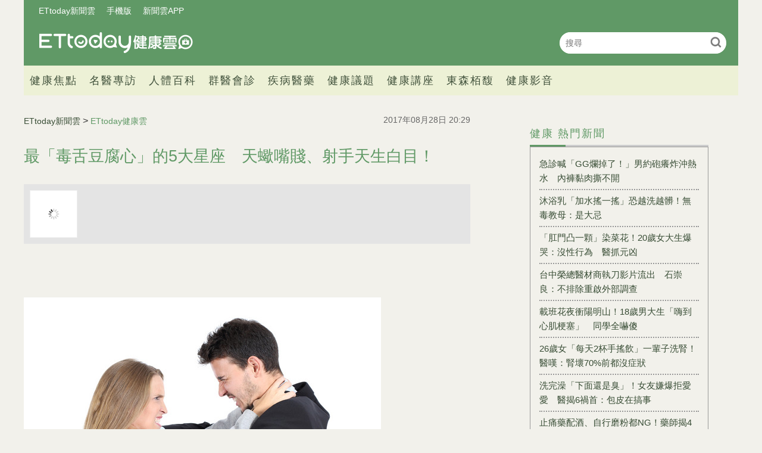

--- FILE ---
content_type: text/html; charset=utf-8
request_url: https://health.ettoday.net/news/997323
body_size: 18286
content:
<!doctype html>
<html lang="zh-Hant-TW" prefix="og:http://ogp.me/ns#" itemscope itemtype="http://schema.org/NewsArticle">
<head>
<!-- ★★★非共用meta 開始★★★ -->
<meta charset="utf-8">
<link rel="amphtml" href="https://health.ettoday.net/amp/amp_news.php7?news_id=997323">
<title>最「毒舌豆腐心」的5大星座　天蠍嘴賤、射手天生白目！ | ETtoday健康雲 | ETtoday新聞雲</title>
<link rel="canonical" itemprop="mainEntityOfPage" href="https://health.ettoday.net/news/997323"/>

<!-- 網頁社群分享meta 開始 -->
<meta property="og:url" itemprop="url" content="https://health.ettoday.net/news/997323"/>
<meta property="og:title" itemprop="name" content="最「毒舌豆腐心」的5大星座　天蠍嘴賤、射手天生白目！ | ETtoday健康雲 | ETtoday新聞雲"/>
<meta name="description" content="很多人談起戀愛對情人還是講話很毒很辣很難聽，像是機關槍橫掃毫不留情，對自己的情人更是稟持著「愛之深、責之切」，常常很難聽到一些暖言安慰或甜言蜜語，只不過這些情人嘴上雖然是毒了點，可是心裡頭卻因為是很愛很愛、卻又害羞或是喜歡說反話不肯明白表達，只好用找麻煩的方式表達愛意，究竟哪些星座的情人談戀愛面對情人時還是一張毒嘴停不下來呢？跟著亞提米斯一起來看看吧！(兩性,愛情健康,毒舌,豆腐心,星座,亞提米斯)" /> 
<meta property="og:description" itemprop="description" content="很多人談起戀愛對情人還是講話很毒很辣很難聽，像是機關槍橫掃毫不留情，對自己的情人更是稟持著「愛之深、責之切」，常常很難聽到一些暖言安慰或甜言蜜語，只不過這些情人嘴上雖然是毒了點，可是心裡頭卻因為是很愛很愛、卻又害羞或是喜歡說反話不肯明白表達，只好用找麻煩的方式表達愛意，究竟哪些星座的情人談戀愛面對情人時還是一張毒嘴停不下來呢？跟著亞提米斯一起來看看吧！" /> 
<meta property="og:image" itemprop="image" content="https://cdn2.ettoday.net/images/2379/e2379990.jpg"/>
<meta property="og:image:type" content="image/jpeg"/>
<meta property="og:image:width" content="1200"/>
<meta property="og:image:height" content="628"/>
<meta property="og:type" content="article"/>
<!-- 網頁社群分享meta 結束 -->

<!-- 新聞資訊(系統站內頁專用) 開始 -->
<meta name="section" property="article:section" content="健康"/>
<meta name="subsection" itemprop="articleSection" content="兩性"/>
<meta property="dable:item_id" content="997323">
<meta name="pubdate" itemprop="dateCreated" itemprop="datePublished" property="article:published_time" content="2017-08-28T20:29:00+08:00"/> 
<meta name="lastmod" itemprop="dateModified" http-equiv="last-modified" content="2017-08-26T08:00:00+08:00"/> 
<meta name="author" content="ETtoday新聞雲"/>  
<meta property="article:author" content="https://www.facebook.com/ETtodayHEALTH" /> 
<meta name="source" itemprop="author" content="ETtoday健康雲"/>
<meta name="dcterms.rightsHolder" content="ETtoday新聞雲">
<meta name="news_keywords" itemprop="keywords" content="兩性,愛情健康,毒舌,豆腐心,星座,亞提米斯">
<!-- 新聞資訊(系統站內頁專用) 結束 -->

<!-- JSON-LD(系統站內頁專用) 開始 -->
<script type="application/ld+json">
{
	"@context": "https://schema.org",
	"@type": "NewsArticle",
	"mainEntityOfPage": "https://health.ettoday.net/news/997323",
	"headline": "最「毒舌豆腐心」的5大星座　天蠍嘴賤、射手天生白目！",
        "url": "https://health.ettoday.net/news/997323",
        "thumbnailUrl": "https://cdn2.ettoday.net/images/2379/d2379990.jpg",
	"articleSection":"健康",
        "creator": ["627-李佳蓉","627"],
	"image":{
		"@type":"ImageObject",
		"url":"https://cdn2.ettoday.net/images/2379/d2379990.jpg"
	},
	"dateCreated": "2017-08-28T20:29:00+08:00",
	"datePublished": "2017-08-28T20:29:00+08:00",
	"dateModified": "2017-08-26T08:00:00+08:00",
	"publisher": {
		"@type": "Organization",
		"name": "ETtoday新聞雲",
	"logo": {
		"@type": "ImageObject",
		"url": "https://cdn2.ettoday.net/style/health/images/push.jpg"
		}
	},
	"author":{
		"@type":"Organization",
		"name":"ETtoday新聞雲",
        "url":"https://www.ettoday.net/"
	},
                     "speakable":{
            "@type": "SpeakableSpecification",
            "xpath": [
                "/html/head/meta[@property='og:title']/@content",
                "/html/head/meta[@property='og:description']/@content"
                ]
        },
	"description": "很多人談起戀愛對情人還是講話很毒很辣很難聽，像是機關槍橫掃毫不留情，對自己的情人更是稟持著「愛之深、責之切」，常常很難聽到一些暖言安慰或甜言蜜語，只不過這些情人嘴上雖然是毒了點，可是心裡頭卻因為是很愛很愛、卻又害羞或是喜歡說反話不肯明白表達，只好用找麻煩的方式表達愛意，究竟哪些星座的情人談戀愛面對情人時還是一張毒嘴停不下來呢？跟著亞提米斯一起來看看吧！",
	"keywords":["兩性","愛情健康","毒舌","豆腐心","星座","亞提米斯"]
}
</script>
<!-- JSON-LD(系統站內頁專用) 結束 -->

<!-- ★★★非共用meta 結束★★★ -->

<!-- ★★★共用meta 開始★★★ -->
<!-- 基本meta 開始 -->
<meta name="viewport" content="width=1200" />
<!-- search頁或tag頁或編採不給搜尋引擎蒐錄 開始-->
    <meta name="robots" content="index,follow,noarchive"/>
<!-- search頁或tag頁或編採不給搜尋引擎蒐錄 結束-->
<link rel="alternate" type="application/rss+xml" title="ETtoday《健康新聞》" href="https://feeds.feedburner.com/ettoday/health" />
<!-- 基本meta 結束 -->

<!-- ★dns-prefetch 開始★ -->
<link rel="dns-prefetch" href="//ad.ettoday.net">
<link rel="dns-prefetch" href="//ad1.ettoday.net">
<link rel="dns-prefetch" href="//ad2.ettoday.net">
<link rel="dns-prefetch" href="//cache.ettoday.net">
<link rel="dns-prefetch" href="//static.ettoday.net">
<link rel="dns-prefetch" href="//cdn1.ettoday.net">
<link rel="dns-prefetch" href="//cdn2.ettoday.net">
<!-- ★dns-prefetch 結束★ -->

<!-- touch icon 開始 -->
<link rel="apple-touch-icon" sizes="180x180" href="//cdn2.ettoday.net/style/health2025/images/touch-icon.png" />
<link rel="shortcut icon" sizes="192x192" href="//cdn2.ettoday.net/style/health2025/images/touch-icon.png" />
<!-- touch icon 結束 -->

<!-- ★社群分享專用 開始★ -->
<meta property="og:locale" content="zh_TW" />
<meta property="fb:app_id" content="146858218737386"/>
<meta property="og:site_name" name="application-name" content="ETtoday健康雲"/>
<meta property="article:publisher" content="https://www.facebook.com/ETtodayHEALTH" />
<!-- ★社群分享專用 結束★ -->

<!-- CSS、JS 開始 -->
    <link rel="stylesheet" type="text/css" href="https://cdn2.ettoday.net/style/health2025/css/style.css">
    <script src="https://cdn2.ettoday.net/style/health2025/js/all.js"></script>
<link href="//cdn2.ettoday.net/jquery/bxslider/jquery.bxslider.css" rel="stylesheet" type="text/css" >
<link href="//cdn2.ettoday.net/style/penname2016/css/pen_name.css" rel="stylesheet" type="text/css" >
<script src="//cdn2.ettoday.net/jquery/jquery.js"></script>
<script src="//cdn2.ettoday.net/jquery/jquery.cookie.js"></script>
<script src="//cdn2.ettoday.net/jquery/bxslider/jquery.bxslider.js"></script>
<script src="//cdn2.ettoday.net/jquery/jquery.lazyload.min.js"></script>
<script src="//cdn2.ettoday.net/style/penname2016/js/pen_name_pc.js"></script>
<script src="//cdn2.ettoday.net/style/health2025/js/common.js"></script>



<!-- CSS、JS 結束 -->

<!-- DFP code 廣告碼-->
<script type="text/javascript" src="//cdn2.ettoday.net/dfp/dfp-gpt.js"></script>
<!-- DFP code 廣告碼End -->
<!-- Google Tag Manager -->
<!--GTM DataLayer 開始-->
<script>
    dataLayer = [{
        'csscode':'health',
        'page-id':'997323',
        'category-id':'21',
        'category-name1':'健康',
        'category-name2':'兩性',
        'dept-name':'美食旅遊中心',
        'author-id':'627',
        'author-name':'李佳蓉',
	'readtype':'PC'
    }];
</script>
<!--GTM DataLayer 結束-->
<script>(function(w,d,s,l,i){w[l]=w[l]||[];w[l].push({'gtm.start':
new Date().getTime(),event:'gtm.js'});var f=d.getElementsByTagName(s)[0],
j=d.createElement(s),dl=l!='dataLayer'?'&l='+l:'';j.async=true;j.src=
'https://www.googletagmanager.com/gtm.js?id='+i+dl;f.parentNode.insertBefore(j,f);
})(window,document,'script','dataLayer','GTM-WJKDVVV');</script>
<!-- End Google Tag Manager -->
<!-- Global site tag (gtag.js) - Google Analytics 開始 -->
<script async src="https://www.googletagmanager.com/gtag/js?id=G-JQNDWD28RZ"></script>
<script>
  window.dataLayer = window.dataLayer || [];
  function gtag(){dataLayer.push(arguments);}
  gtag('js', new Date());
</script>
<!-- Global site tag (gtag.js) - Google Analytics 結束 -->
<!-- 流量統計碼 開始 -->  
<!-- ★★★共用meta 結束★★★ -->

<!-- dmp.js 開始 -->
<script>
var dmp_event_property  ="health";
var dmp_id              ="997323";
var dmp_name            ="最「毒舌豆腐心」的5大星座　天蠍嘴賤、射手天生白目！";
var dmp_keywords        ="兩性,愛情健康,毒舌,豆腐心,星座,亞提米斯";
var dmp_publish_date    ="2017-08-28T20:29:00+08:00";
var dmp_modified_date   ="2017-08-26T08:00:00+08:00";
var dmp_category_id_list="21_171";
var dmp_is_editor_rec   ="0";
var dmp_et_token        ="e9f95aabecd9b1fc57d6f71735b4228d";
var dmp_event_id        ="";
</script>
<script src="//cdn2.ettoday.net/jquery/dmp/news.js"></script>
<!-- dmp.js 結束 -->
</head>

<body id="health"   class='news-page news-997323'>
<!--FB plugins 共用元素 開始 -->
<div id="fb-root"></div>
<!-- FB Quote 選取文字分享 開始-->
<div class="fb-quote"></div>
<!-- FB Quote 選取文字分享 結束--><!--FB plugins 共用元素 結束 -->


<!--wrapper_box 開始-->
<div class="wrapper_box">
    		<!-- 模組 新聞內頁 分享按鈕 開始 -->
    <div id="et_sticky_pc">
        <ul>
            <li><a class="btn logo" href="https://health.ettoday.net" title="回首頁">回首頁</a></li>
                <li><a class="btn fb" href="javascript:;" onclick="window.open('//www.facebook.com/sharer/sharer.php?u='+encodeURIComponent('https://health.ettoday.net/news/997323?from=pc-newsshare-fb-fixed'),'facebook-share-dialog','width=626,height=436');" title="分享到facebook">facebook</a></li>
            <li><a class="btn line" href="javascript:;" onclick="window.open('https://social-plugins.line.me/lineit/share?url='+encodeURIComponent('https://health.ettoday.net/news/997323')+'?from=pc-newsshare-line-fixed','LINE','width=626,height=500');return false;" title="分享到line">LINE</a></li>
            <li><a class="btn twitter" href="javascript:;" onclick="window.open('https://twitter.com/intent/tweet?text='+encodeURIComponent('最「毒舌豆腐心」的5大星座　天蠍嘴賤、射手天生白目！')+'&url=https://health.ettoday.net/news/997323?from=pc-newsshare-twitter-fixed','Twittes','width=626,height=436');return false;" title="分享到Twitter">Twitter</a></li>
                <li><a class="btn link" href="javascript:;" title="複製連結">複製連結</a></li>
        </ul>
    </div>
		<!-- 模組 新聞內頁 分享按鈕 結束 -->
	<!--wrapper 開始-->
	<div class="wrapper">

		<!-- 轟天雷 開始-->
		<!-- 轟天雷 開始-->
<div class="top-sky">
  <script language="JavaScript" type="text/javascript">
	 var ts = Math.random();
	 document.write('<scr' + 'ipt language="JavaScript" type="text/javascript" src="https://ad1.ettoday.net/ads.php?bid=health_thunder&rr='+ ts +'"></scr' + 'ipt>');
  </script>
</div>
<!-- 轟天雷 結束-->

<!-- 雙門簾廣告 開始-->
<div class="twin-curtain">
	<script language="JavaScript" type="text/javascript">
		var ts = Math.random();
		document.write('<scr' + 'ipt language="JavaScript" type="text/javascript" src="https://ad1.ettoday.net/ads.php?bid=health_curtain&rr=' + ts + '"></scr' + 'ipt>');
	</script>
</div>
<!-- 雙門簾廣告 結束-->



<!--header_box 開始-->
<header class="header_box">
	<!--header 開始-->
	<div class="header">
		<!--menu_a 開始-->
		<div class="menu_a">
			<a href="//www.ettoday.net/" target="_blank">ETtoday新聞雲</a>
			<a href="javascript:;" onclick="location.replace('https://www.ettoday.net/changeReadType.php?rtype=0&rurl='+location.href);">手機版</a>
			<a href="//www.ettoday.net/events/app/ettoday_app.htm" target="_blank">新聞雲APP</a>
		</div>
		<!--menu_a 結束-->
		<!--logo 開始-->
		<h2 class="logo_health"><a href="//health.ettoday.net">健康雲</a></h2>
		<!--logo 結束-->
		<!--搜尋 開始-->
		<div class="search_box">
			<form name="form_search" id="form_search" action="//health.ettoday.net/search.phtml">
				<input name="keyword" class="txt_area" type="text" placeholder="搜尋">
				<button class="send" type="submit" onclick="">搜尋</button>
			</form>
			<script>
				$(function(){
					let formSearch = document.form_search;
					$(formSearch).submit(function(){
						let keyword = formSearch.keyword.value = formSearch.keyword.value.trim();
						if(keyword.length==0){
							console.log('keyword space');
							return false;
						}
						return true;
					});
				});
			</script>
		</div>
		<!--搜尋 結束-->
		<!--nav_1 開始-->
		<nav class="nav_1 clearfix">
			<ul>
                				<!--組 開始-->
				<li>
										<a target="_self" href="//health.ettoday.net/category/健康焦點">健康焦點</a>
                  					</li>
				<!--組 結束-->
                				<!--組 開始-->
				<li>
										<a target="_self" href="https://events.ettoday.net/et-topic-health/index.php7">名醫專訪</a>
                  					</li>
				<!--組 結束-->
                				<!--組 開始-->
				<li>
										<a target="_blank" href="https://health.ettoday.net/organ">人體百科</a>
                  					</li>
				<!--組 結束-->
                				<!--組 開始-->
				<li>
										<a target="_blank" href="https://health.ettoday.net/doctor_list">群醫會診</a>
                  					</li>
				<!--組 結束-->
                				<!--組 開始-->
				<li>
										<a target="_self" href="//health.ettoday.net/category/疾病醫藥">疾病醫藥</a>
                  						<ul class="sub">
                    	<li><a target=_self href=//health.ettoday.net/category_tag/麻疹>麻疹</a></li><li><a target=_self href=//health.ettoday.net/category_tag/腸病毒>腸病毒</a></li><li><a target=_self href=//health.ettoday.net/category_tag/登革熱>登革熱</a></li><li><a target=_self href=//health.ettoday.net/category_tag/流感>流感</a></li><li><a target=_self href=//health.ettoday.net/category_tag/食安>食安</a></li><li><a target=_self href=//health.ettoday.net/category_tag/健保>健保</a></li><li><a target=_self href=//health.ettoday.net/category_tag/禽流感>禽流感</a></li>					</ul>
									</li>
				<!--組 結束-->
                				<!--組 開始-->
				<li>
										<a target="_self" href="//health.ettoday.net/category/健康議題">健康議題</a>
                  					</li>
				<!--組 結束-->
                				<!--組 開始-->
				<li>
										<a target="_self" href="//health.ettoday.net/category/健康講座">健康講座</a>
                  					</li>
				<!--組 結束-->
                				<!--組 開始-->
				<li>
										<a target="_blank" href="https://www.abovee.com.tw/">東森栢馥</a>
                  					</li>
				<!--組 結束-->
                				<!--組 開始-->
				<li>
										<a target="_blank" href="https://boba.ettoday.net/category/233">健康影音</a>
                  					</li>
				<!--組 結束-->
                			</ul>
		</nav>
		<!--nav_1 結束-->
	</div>
	<!--header 結束-->

	<!-- PC_超級大橫幅 start -->
	<div class="ad_970">
		<script language="JavaScript" type="text/javascript">
			var ts = Math.random();
			document.write('<scr' + 'ipt language="JavaScript" type="text/javascript" src="https://ad1.ettoday.net/ads.php?bid=health_970x90&rr=' + ts + '"></scr' + 'ipt>');
		</script>
	</div>
	<!-- PC_超級大橫幅 end-->
</header>
<!--header_box 結束-->














			<!--header_box 結束--> 

			<!--container_box 開始-->
			<div class="container_box"> 
				<!--container 開始-->
				<div class="container"> 
				
					<!--橫列 r1 開始-->
					<div class="r1 clearfix">
					<!--直欄 c1 開始-->
					  <div class="c1">
						  <!--網站logo 列印時出現 開始-->
						  <div class="site_logo" style="display:none;">
							  <link href="//cdn2.ettoday.net/style/health/css/print.css" rel="stylesheet" type="text/css" media="print"/>
							  <img src="https://cdn2.ettoday.net/style/health/images/logo_health.png"/>
						  </div>
						  <!--網站logo 列印時出現 結束-->
								
						  <!--subject_article 新聞模組開始-->
						  <article class="subject_article">
									
								  <!-- breadcrumb_box 開始-->
								  <div class="breadcrumb_box clearfix">

										  <!--麵包屑 開始--> 
										  <div class="part_breadcrumb" itemscope itemtype="http://schema.org/BreadcrumbList">
												  <!-- 第一層 開始-->
												  <div itemscope itemtype="http://schema.org/ListItem" itemprop="itemListElement">
														  <a itemscope itemtype="http://schema.org/Thing" itemprop="item" href="https://www.ettoday.net" id=" https://www.ettoday.net/">
																  <span itemprop="name">ETtoday新聞雲</span>
														  </a>
														  <meta itemprop="position" content="1" />
												  </div>
												  <!-- 第一層 結束-->
												  &gt;
												  <!-- 第二層 開始-->
												  <div itemscope itemtype="http://schema.org/ListItem" itemprop="itemListElement">
														  <a itemscope itemtype="http://schema.org/Thing" itemprop="item" href="https://health.ettoday.net" id=" https://health.ettoday.net/">
																  <span itemprop="name">ETtoday健康雲</span>
														  </a>
														  <meta itemprop="position" content="2" />
												  </div>
												  <!-- 第二層 結束-->
										  </div>
										  <!--麵包屑 結束-->
										  <!--發文日期 開始-->
										  <time class="date" itemprop="datePublished" datetime="2017-08-28T20:29:00+08:00">2017年08月28日 20:29</time>
										  <!--發文日期 結束-->
								  </div>
								  <!-- breadcrumb_box 結束-->
								  <!--新聞標題-->
								  <header>
									  <h1 class="title" itemprop="headline">最「毒舌豆腐心」的5大星座　天蠍嘴賤、射手天生白目！</h1>
								  </header>
								  <!--新聞標題-->
									       <!-- 筆名區塊 開始 -->
        <!--penname_news 開始-->
        <div class="penname_news clearfix">
            <a class="pic" href="/column/news/" target="_blank">
                <img src="https://cdn2.ettoday.net/style/misc/loading_100x100.gif" data-original="" alt="">
            </a>
            <h3>
                <span><a href="/column/news/" target="_blank"></a></span>
                <a href="/column/news/" target="_blank"></a>
            </h3>
            <p></p>
        </div>
        <!--penname_news 結束-->
        <!-- 筆名區塊 結束 -->
                                                                  <!-- 新聞內頁 文字廣告(上) 開始 -->
                                                                    <div class="ad_txt_1">
                                                                        <script language="JavaScript" type="text/javascript">
                                                                            var ts = Math.random();
                                                                            document.write("<scr" + 'ipt language="JavaScript" type="text/javascript" src="https://ad.ettoday.net/ads.php?bid=health_text_1&rr=' + ts + '"></scr' + "ipt>");
                                                                        </script>
                                                                    </div>
                                                                    <!-- 新聞內頁 文字廣告(上) 結束 -->

                                                                    <!--各頻道PC 文首分享 開始-->
                                                                    <!--模組 et_social_1 開始-->
<div class="et_social_1">
	<!-------成人警告 開始----------->
		<!-------成人警告 結束----------->

	<!-- menu 開始 -->
		<!-- <div class="menu">
	</div> -->
		<!-- menu 結束 -->
</div>
<!--模組 et_social_1 結束-->
                                                                    <!--各頻道PC 文首分享 結束-->
								  <!--本文 開始-->
								  <div class="story" itemprop="articleBody">
                                                                      									  <p><img src="//cdn2.ettoday.net/images/703/d703214.jpg" alt="掐死、勒死、吵架（圖／達志影像／示意圖）" width="600" height="400" border="1" /><br />
<strong>▲有些人就是「刀子口，豆腐心」，你的另一半也事嗎？（圖／達志／示意圖）</strong></p>
<p><strong>文／<a href="https://www.facebook.com/artimessricepage/?fref=ts" target="_blank"><span style="color: rgb(0, 51, 102);">亞提米斯</span></a></strong><br />
<br />
很多人談起戀愛對情人還是講話很毒很辣很難聽，像是機關槍橫掃毫不留情，對自己的情人更是稟持著「愛之深、責之切」，常常很難聽到一些暖言安慰或甜言蜜語，只不過這些情人嘴上雖然是毒了點，可是心裡頭卻因為是很愛很愛、卻又害羞或是喜歡說反話不肯明白表達，只好用找麻煩的方式表達愛意，究竟哪些星座的情人談戀愛面對情人時還是一張毒嘴停不下來呢？跟著亞提米斯一起來看看吧！<br />
<br />
<span style="color: rgb(255, 51, 102);"><strong>★天蠍座：</strong></span><strong>出門在外當然不能太毒，免得招來禍端和敵人，面對情人當然就盡情毒舌沒太多顧忌。</strong><br />
<br />
天蠍座的毒舌是眾所皆知、有口皆碑的毒，往往跟天蠍座比較有來往的人偶爾也會被天蠍座的針給刺到，然而很多天蠍座出門在外已經是相當自我控制，他們的毒舌其實也沒有什麼太多的惡意，很多時候天蠍座只是習慣性的喜歡用這種刺人的方式來拉近距離，不怕他們毒舌的往往都會變成天蠍座的好朋友，通常也跟天蠍座差不多，有十跟高強的毒舌嘴賤天賦，互虧互損反倒有點「互相漏氣求進步」的感覺。<br />
<br />
只是戀愛裡頭的天蠍座會更肆無忌憚，很多天蠍座會覺得兩個人已經在一起，應該也沒有什麼不能說的，顧忌那麼多的話，那麼這樣兩個人之間不就像是還有著距離？況且很多天蠍座出門在外也已經憋的很辛苦，跟自己的情人在一起的時候當然更是覺得有話就說，悶在心裡頭是多麼辛苦的事！<br />
<br />
<span style="color: rgb(255, 102, 0);"><strong>問題是天蠍座講話有多毒多嘴賤，通常也只有跟天蠍座交往的人才能夠「冷暖自知」，天蠍座是典型好事也會嫌、不開心講出來的話更是完全口無遮攔，沒事喜歡叫別人去重新投胎，或是否定對方生存在這個世界上的價值，其實天蠍座也不是喜歡講得這樣難聽，不過有時候天蠍座本身就是個相當喜歡「先聲奪人」</strong></span>，先把別人給壓下去的性格，所以開口講話通常就是要贏，有時候脾氣一來，會連對方祖宗十八代都一起問候下去，這也是很多跟天蠍座交往後的人還滿嘆為觀止的一件事。</p>
<p>但話說回來天蠍座如果愛到了就是愛很深，是滿標準的「口嫌體正直」，對於自己深愛的人就算再怎麼氣不過，其實也捨不得對方受苦太多，很多天蠍座是認為「要讓你痛一次你才會記住這樣是不對的」，因而天蠍座會把醜話說在前面，可是狠話講完還是會全力幫感情上的另一半收拾殘局，只不過壞習慣是之後一段時間會照三餐拿出來酸一下情人。<br />
<br />
把天蠍座的狠話放一邊，看看他們的行動，其實天蠍座的行為是比他們那張嘴還要更有愛，特別是他們在床上很賣力的時候～（笑）</p>
<p><strong>▼天蠍座天生嘴賤，如果愛你愛很深，是標準的「口嫌體正直」。（圖／達志／示意圖）</strong></p>
<p><img src="//cdn2.ettoday.net/images/2379/d2379990.jpg" alt="分手，吵架，情人，兩性，男女，爭執，情侶。（圖／達志／示意圖）" width="600" height="400" /><br />
<br />
<span style="color: rgb(255, 51, 102);"><strong>★雙子座：</strong></span><strong>整人是一種有趣的事情，整情人更會讓愛情變得更多彩多姿，只要拿捏好分寸就好。</strong><br />
<br />
這個世界上大概有一半的雙子座不一直講話會覺得自己生病了，他們總是很難控制自己不要一直說，光是跟朋友聊天講話，就可以讓他們一邊用耳機講電話、一邊用社群網站、還能一邊順便傳訊息，總之這樣的雙子座就是一直有講不完的事，往往他們也是屬於非常聰明、腦袋轉得很快的雙子座，虧人損人毒舌也是雙子座的家常便飯，這樣的雙子座去講話毒別人也不盡然是在攻擊，坦白說大部份的情況就是在打發時間，取笑別人也是一種整人的方式，雙子座往往覺得這樣還挺有趣的，當然也就是樂此不疲。<br />
<br />
戲弄完朋友、起戀愛當然就是戲弄情人，<span style="color: rgb(255, 102, 0);"><strong>很多雙子座根本也不會管今天是不是四月一日愚人節，他們愛怎麼整人鬧人隨他們開心，面對情人總是大眼瞪小眼也不怎麼有趣，加上雙子座其實很細心，也很懂講什麼話會讓對方神經失調，面對自己的情人當然也要好好玩一下</strong></span>，當初還沒有交往的時候不也是這樣一路打打鬧鬧到在一起？哪有在一起之後就不能玩的道理？更何況這樣談戀愛才有趣吧？否則在愛情當中總是綁手綁腳，這個不能說、那個不能講，這樣的愛情生活不是很辛苦嗎？<br />
<br />
天生就有把死馬說成活馬本領的雙子座當然很會賣弄自己的口舌，但面對自己深愛的人，雙子座其實也是觀察入微，如果講錯一次、不小心踩到對方的地雷，通常雙子座就不會再講第二次，他們會清楚什麼事是不能說的、什麼事情是還在合理的消譴範圍內。<br />
<br />
往往雙子座不喜歡跟無趣的對象打鬧，話不投機沒有話題更是沒辦法成為情侶，因此雙子座在戀愛裡頭還是很會講也很愛講，看到情人哪邊不太對也會戲謔一下，通常這是一種愛的表現，雙子座會希望愛情裡可以多充滿一些歡樂，沒興趣的對象，雙子座要嘛就是冷冷不太說話，否則就是說起話來百分百口無遮攔，會把對方給嚇死。</p>
    <!-- 新聞中_巨幅 start-->
    <div class="ad_in_news">
     <div class="ad_readmore">[廣告]請繼續往下閱讀...</div>
     <script language="JavaScript" type="text/javascript">
      var ts = Math.random();
      document.write('<scr' + 'ipt language="JavaScript" type="text/javascript" src="https://ad.ettoday.net/ads.php?bid=health_in_news_1&rr=&rr='+ ts +'"></scr' + 'ipt>');
     </script>
    </div>
    <!-- 新聞中_巨幅 end-->
    
<p><strong>▼雙子座很愛戲弄人，看到情人哪邊不對就愛戲謔一下。（圖／達志／示意圖）</strong></p>
<p><img src="//cdn2.ettoday.net/images/1759/d1759694.jpg" alt="吵架,生氣,惹毛,憤怒。（圖／達志／示意圖）" width="600" height="400" /><br />
<br />
<span style="color: rgb(255, 51, 102);"><strong>★獅子座：</strong></span><strong>嫌東嫌西愛嗆聲是種自我感覺良好的天性，還有，找不到話題就只好嫌你不好來找話聊。</strong><br />
<br />
獅子座天生就喜歡高高在上的感覺，他們通常不太能忍受低人一等的狀態太久，當然在社會上行走不太可能總是高高在上，因此很多獅子座就養成、或該說是自然而然學習出了一套嫌東嫌西的技能，他們不是雞蛋裡挑骨頭，有時候就是擺明了老大不爽就找你麻煩，毒舌也是這樣練出來的，往往很多獅子座的嘴不只是毒辣，還帶著一種「我在好心教你」的態度，有時候就會被跟獅子座不熟的人認為獅子座根本就自我感覺良好。<br />
<br />
有時候這是一種很自然的自我保護，獅子座不太喜歡被看透的感覺，那樣好像自己很容易被別人猜到，也就很容易會被別人掌握，他們天生就是大貓、就是獅子王，不喜歡那種被人掌握的感覺，因此會用挑別人毛病或找別人麻煩的方式來自我防衛，像是用一座城牆來保護自己，然而對別人是這樣、對情人有時候是更有過之而無不及。<br />
<br />
<span style="color: rgb(255, 102, 0);"><strong>在感情世界裡獅子座愛當個王，他們本來就懶得點、喜歡被呵護照顧侍奉，另一半就該乖乖聽話、很多獅子座面對不聽話的另一半時，就會用毒舌的方式要對方就範，真的生氣了才會大吼，否則平常就會很喜歡命令對方、或是挑對方的毛病。</strong></span><br />
<br />
也算是種恩威並施，獅子座算是還滿會摸摸對方的頭、讚美另一半的人，可是獅子座如果覺得另一半太囂張，自己就會擺起高姿態開始嫌東嫌西，簡單來說就是要把對方的氣燄給壓下去，如果毒舌不夠的話就會越講越大聲，最後連「獅吼功」都會施展出來，往往到這個地步其實也代表獅子座騎虎難下下不了台，如果情人就是不給獅子座面子要跟<br />
獅子座耗到底，那麼自尊心很高的獅子座就會每天這樣無限循環直到對方投降。<br />
<br />
也只能說這是種自尊心作祟，<span style="color: rgb(255, 102, 0);"><strong>獅子座是沒有什麼惡意的，他們只是不喜歡自己矮對方一截或是沒有面子，只要感情上的另一半懂得退讓知道進退的話，其實獅子座的毒舌也會跟著收斂些，總之獅子座愛人哄、喜歡聽好話，露出獅牙毒舌其實就代表他們覺得受到威脅囉</strong></span>！</p>
<p><strong>▼獅子座自尊心作祟，不喜歡自己矮人一截或沒面子。（圖／達志／示意圖）</strong></p>
<p><img src="//cdn2.ettoday.net/images/2497/d2497265.jpg" alt="▲情侶吵架,分手,感情,做錯事。（圖／達志／示意圖）" width="600" height="400" /><br />
<span style="color: rgb(255, 51, 102);"><strong><br />
★射手座：</strong></span><strong>隨口講講而已，講完就忘記了，只是這種無心之語往往令人受創甚深。</strong><br />
<br />
大部份的射手座都不太能夠理解，自己講出來的話有時候在別人的耳裡聽來就是「不能承受之重」，不是每個人都喜歡面對現實、或是被逼著要面對現實，可是射手座往往講話很直接、很一針見血，很多時候沒有惡意、只是單純覺得哪裡不太合邏輯、不太對就會一語道破，有時候會不經意的踩到別人不能踩的地雷，當別人反應太大的時候，射手座的反應也會更加直接的吐槽或指責回去，往往會讓事情更加不可收拾。<br />
<br />
面對親朋好友可能都會發生這樣的事，更不用說是會發生在情人身上。射<span style="color: rgb(255, 102, 0);"><strong>手座本身的粗神經已經是舉世聞名，在愛情裡頭的射手座還是稟持著自由和自我感覺良好的態度在進行他們的人生，很多時候不會想到太多太過細節的事情，可是這真的也不是射手座的錯，他們的白目只是一種天真的表現，不過往往卻會因此傷到別人</strong></span>，跟射手座談戀愛的人有時會歷經一種情況，就是自己已經被射手座氣個半死，但射手座還會無神經式地去問你：「你在氣什麼？有什麼好氣的？那件事有那麼樣的嚴重嗎？」<br />
<br />
這種毒舌有時候也不是特別想要去刺傷別人，也不見得是在尋開心或找別人麻煩，射手座有時候只是看到了就突然想到了些什麼，反應也就直接開口講出了別人聽了會很想崩潰的話，這也算是一種無心之過，畢竟射手座只是話到嘴邊控制不住，有些比較敏感點的射手座發現講錯話了，會迅速道歉，這種事在他們人生當中發生過很多次，收尾的方法好像也只剩下道歉一途。<br />
<br />
只不過在愛情裡頭的射手座，道歉的態度也會讓情人覺得火大，很多射手座會抱持著「我都道歉了，你幹嘛不接受？」或是「我都說對不起了，你還想要怎麼樣？」的態度，總讓情人覺得射手座的道歉沒有什麼誠意。倒也不是他們沒誠意，射手座在愛情當中的道歉很真誠，只是他們本來就不是擅常道歉和安撫情人的一種生物，對射手座要求太高也只是自找麻煩而已。</p>
<p><strong>▼射手座天生白目，常覺得「事情沒那麼嚴重」讓人氣個半死。（圖／達志／示意圖）</strong></p>
<p><img src="//cdn2.ettoday.net/images/2634/d2634652.jpg" alt="講電話,吵架,爭執,手機,說話（圖／達志／示意圖）" width="600" height="400" /><br />
<span style="color: rgb(255, 102, 0);"><br />
<span style="color: rgb(255, 51, 102);"><strong>★魔羯座：</strong></span></span><strong>標準天生就很高、天生就擁有很會嫌棄別人的天份，外帶不太懂怎麼說好話的才能。<br />
</strong><br />
魔羯座雖然往往不是太多話，不過通常都是語不驚人死不休，平常不太說話是因為很多魔羯座本來就不是太愛說話或是太活潑，甚至於有的魔羯座還挺奉行沉默是金的態度，他們喜歡觀察別人、在心裡頭給別人打分數，也很清楚必要時開口就好，還有，講話就是要言之有物，這樣的講話才會有意義。<br />
<br />
只不過很多魔羯座因為天生就相當的高標準，或該說魔羯座本身的眼界就還滿高的，如果別人還挺自豪某一些成就，但在魔羯座眼裡頭根本沒有那麼樣的好，很多魔羯座講出來的話可就是會相當的刺耳，好吧，反正他們批評的力道和火力都會強到讓別人沒有辦法承受，態度之認真和專業還會讓別人覺得魔羯座這套說詞應該準備了很久、已經想要開砲很久了吧？<br />
<br />
在愛情裡也是這樣，很多<span style="color: rgb(255, 102, 0);"><strong>魔羯座不太懂怎麼樣浪漫、怎麼樣在感情相處上把身段放軟，如果平常就已經習慣用高標準看事物，他們就更會強硬的下指導棋，把他們認為比較好的狀況去告訴情人，並且帶著半強迫式的態度希望情人能夠照著做，如果情人不願意的話，有時候就會陷入一種激辯的狀況</strong></span>，更會讓愛情當中的感情因此消磨。<br />
<br />
該說是魔羯座太認真嗎？還是他們太過古板固執？坦白說魔羯座是善意的，他們其實一點都不想打壞和情人間的關係，只是魔羯座常常不董得怎麼去說好話，面對僵局又會冷戰以對，可是當真看到情人遇到了壓力和問題，魔羯座卻也是最會身體力行去幫情人排解問題和困難的一個務實類型。<br />
<br />
有時候就是會希望魔羯座閉嘴，他們的行為有時候非常的貼心、也會讓情人覺得這是一個很穩定的好對象，而且大部份魔羯座對於情人的承諾也都是說到做到，不過那張嘴就是不討喜，這也是令魔羯座自己也無可奈何的事。</p>
<p><strong>本文作者：亞提米斯，星座塔羅專欄作家</strong>，亞提米斯相信：每個人都能夠掌握自己的命運、開創自己的未來。美好的未來永遠是要靠自己去開拓的，只要用對方法，幸福就離我們不遠。</p>
<p><strong>本文經授權轉自：</strong><a href="https://www.facebook.com/artimessricepage/posts/10155570629948620:0" target="_blank"><span style="color: rgb(0, 51, 102);">月光下的占星塔羅</span></a></p>
<p><strong>★圖片為版權照片，由達志影像供《ETNEWS新聞雲》專用，任何網站、報刊、電視台未經達志影像許可，不得部分或全部轉載！</strong></p>
<p><iframe src="https://www.ettoday.net/tools/player/96683-50467?title=12%E6%98%9F%E5%BA%A7%E6%83%B3%E5%A4%AA%E5%A4%9A%E7%94%B7%E7%94%9F%E6%8E%92%E8%A1%8C%E6%A6%9C%EF%BC%81%E3%80%80%E8%99%95%E5%A5%B3%E6%BD%94%E7%99%96%E7%8B%82%E3%80%81%E6%91%A9%E7%BE%AF%E6%84%9B%E9%91%BD%E7%89%9B%E8%A7%92%E5%B0%96&amp;bid=boba_preroll_web&amp;show_ad=1" width="560" height="315" frameborder="0" scrolling="no" allowfullscreen="true" webkitallowfullscreen="true" mozallowfullscreen="true"></iframe></p>                                                                      									 
								  </div>
								  <!--本文 結束-->
                                                                  <img src="https://www.ettoday.net/source/et_track.php7" width="0" height="0" style="display:none;">
                                                                                                                                                                                                      <!-- 影音開框 start--> 
                                                                  <link rel="stylesheet" href="https://cdn2.ettoday.net/style/live-frame2018/etlive.css?20181214" type="text/css"/>
                   <script src="https://cdn2.ettoday.net/style/live-frame2018/etlive.js"></script>            <div class="video_frame">
                <h2 class="live_title"><a target="_blank" href=""></a></h2>
                <div id="ettoday_channel_frame" style="clear:both">
                    <div class="ettoday_vod">
                        <span class="live_btn_close"></span>
                        <a href="" target="_blank">
                            <img src='https://cdn2.ettoday.net/style/misc/loading_800x450.gif' data-original='' alt='' >
                        </a>
                    </div>
                </div>
            </div>
            <!-- 追蹤碼 開始 -->
             <script async src="https://www.googletagmanager.com/gtag/js?id=G-9K3S62N7C5"></script>
             
             <script>
             window.dataLayer = window.dataLayer || [];
             function gtag(){dataLayer.push(arguments);}
             gtag('js', new Date());
             gtag('config', 'G-9K3S62N7C5');//GA4

             //GA4-load
             gtag('event', 'et_load', {
                 '影片標題_load': '',
                 '站台_load': '',
                 'send_to': ['G-9K3S62N7C5','G-JYGZKCZLK4']
             });

             //GA4-click
             $(".live_title a,.ettoday_vod a").click(function() {
                 gtag('event', 'et_click', {
                     '影片標題_click': '',
                     '站台_click': '',
                     'send_to': ['G-9K3S62N7C5','G-JYGZKCZLK4']
                    });
             });
             </script>
             <!-- 追蹤碼 結束 -->								  <!-- 影音開框 end-->

								  <!--tag 關鍵字-->
								  <div class="tag">
									  <span>關鍵字：</span>
                                                                                                                                                    <a target="_blank" href="https://health.ettoday.net/search.phtml?keyword=兩性">兩性</a>
                                                                                                                                                    <a target="_blank" href="https://health.ettoday.net/search.phtml?keyword=愛情健康">愛情健康</a>
                                                                                                                                                    <a target="_blank" href="https://health.ettoday.net/search.phtml?keyword=毒舌">毒舌</a>
                                                                                                                                                    <a target="_blank" href="https://health.ettoday.net/search.phtml?keyword=豆腐心">豆腐心</a>
                                                                                                                                                    <a target="_blank" href="https://health.ettoday.net/search.phtml?keyword=星座">星座</a>
                                                                                                                                                    <a target="_blank" href="https://health.ettoday.net/search.phtml?keyword=亞提米斯">亞提米斯</a>
                                                                          								  </div>
								  <!--tag 關鍵字-->
                                                                  <!--各頻道PC 文末分享 開始-->
                                                                    <!--模組 et_social_2、et_social_3 共用 CSS 開始-->
<link rel="stylesheet" href="https://cdn2.ettoday.net/style/et_common/css/social_sharing_2.css">
<!--模組 et_social_2、et_social_3 共用 CSS 結束-->

<!--模組 et_social_2 開始-->
<div class="et_social_2">
	<p>分享給朋友：</p>
	<!-- menu 開始 -->
	<div class="menu">
				<a href="javascript:;" onclick="window.open('https://www.facebook.com/sharer/sharer.php?u='+encodeURIComponent('https://health.ettoday.net/news/997323')+'?from=pc-newsshare-fb','facebook-share-dialog','width=626,height=436');return false;" class="facebook" title="分享到Facebook"></a>
		<a href="javascript:;" onclick="window.open('https://social-plugins.line.me/lineit/share?url='+encodeURIComponent('https://health.ettoday.net/news/997323')+'?from=pc-newsshare-line','LINE','width=626,height=500');return false;" class="line" title="分享到LINE"></a>
		<a href="javascript:;" onclick="window.open('https://twitter.com/intent/tweet?text='+encodeURIComponent('最「毒舌豆腐心」的5大星座　天蠍嘴賤、射手天生白目！')+'&url=https://health.ettoday.net/news/997323?from=pc-newsshare-twitter','Twittes','width=626,height=436');return false;" class="x" title="分享到X"></a>
				<a class="copy-link" title="複製連結"></a>
		<a class="print" onclick="window.print();" title="列印本頁"></a> 
				<a class="message scrollgo" title="點我留言" rel=".fb-comments"></a>
			</div>
	<!-- menu 結束 -->
</div>
<!--模組 et_social_2 結束-->

<!--模組 et_social_3 開始-->
<div class="et_social_3">
	<p>追蹤我們：</p>
	<!-- menu 開始 -->
	<div class="menu">
		<a href="https://www.facebook.com/ETtodayHEALTH/" class="facebook" title="追蹤Facebook粉絲團" target="_blank"></a>
		<a href="https://www.youtube.com/channel/UCuGQgbXhDC3a5emcEPCFKog" class="youtube" title="訂閱YouTube" target="_blank"></a>
		<a href="https://www.instagram.com/ettodaytw/" class="instagram" title="追蹤IG" target="_blank"></a>
		<a href="https://line.me/R/ti/p/%40ETtoday" class="line" title="加LINE好友" target="_blank"></a>
		<a href="https://twitter.com/ettodaytw" class="x" title="追蹤X" target="_blank"></a>
		<a href="https://t.me/ETtodaynews" class="telegram" title="追蹤Telegram" target="_blank"></a>
	</div>
	<!-- menu 結束 -->
</div>
<!--模組 et_social_3 結束-->
                                                                  <!--各頻道PC 文末分享 結束-->
								  <p class="note">※本文版權所有，非經授權，不得轉載。<a href="https://www.ettoday.net/member/clause_copyright.php" target="_blank">[ETtoday著作權聲明]</a>※</p>
						  </article>
						  <!--subject_article 新聞模組結束-->
								
								
						  <!--block_3  推薦閱讀 開始-->
						  <div class="block block_3 recomm-news">
							  <!-- block_title 開始-->
							  <div class="block_title clearfix">
								  <h3>推薦閱讀</h3>
							  </div>
							  <!-- block_title 結束-->
							  <!-- block_content 開始-->
							  <div class="block_content line">
								  <!--part_list_2 文字列表 開始-->
								  <div class="part_list_2 clearfix">
                                                                                                                                           										  <h3><a title="出了名是「好脾氣情人」5大星座　你的另一半是嗎？" target="_blank" href="https://health.ettoday.net/news/977246"><i class="icon_type_video"></i>出了名是「好脾氣情人」5大星座　你的另一半是嗎？</a></h3>
                                                                                                                                           										  <h3><a title="12星座「熱戀期」誰能撐最久？　天蠍忽冷忽熱、射手超短" target="_blank" href="https://health.ettoday.net/news/987484"><i class="icon_type_video"></i>12星座「熱戀期」誰能撐最久？　天蠍忽冷忽熱、射手超短</a></h3>
                                                                                                                                           										  <h3><a title="日本網友瘋傳「3道超準測驗」　發現自己的弱點了嗎？" target="_blank" href="https://health.ettoday.net/news/997252"><i class="icon_type_video"></i>日本網友瘋傳「3道超準測驗」　發現自己的弱點了嗎？</a></h3>
                                                                                                                                           										  <h3><a title="夢到和陌生人嘿咻？　關於「春夢5秘密」男女反應差很大！" target="_blank" href="https://health.ettoday.net/news/996529"><i class="icon_type_video"></i>夢到和陌生人嘿咻？　關於「春夢5秘密」男女反應差很大！</a></h3>
                                                                                                                                           										  <h3><a title="長得正是優勢？　5大原因告訴你「普妹」也能是帥哥的菜" target="_blank" href="https://health.ettoday.net/news/997159"><i class="icon_type_video"></i>長得正是優勢？　5大原因告訴你「普妹」也能是帥哥的菜</a></h3>
                                                                                                                                           										  <h3><a title="男友說「暫時分開」背後10大含意！　女生看完拳頭硬了" target="_blank" href="https://health.ettoday.net/news/996406"><i class="icon_type_video"></i>男友說「暫時分開」背後10大含意！　女生看完拳頭硬了</a></h3>
                                                                                                                                           										  <h3><a title="年輕愛尻槍！　大老闆現在「連續抽插15下」就不行了..." target="_blank" href="https://health.ettoday.net/news/997771"><i class="icon_type_video"></i>年輕愛尻槍！　大老闆現在「連續抽插15下」就不行了...</a></h3>
                                                                                                                                           										  <h3><a title="像有插頭插進去...　8個女網友「第一次」讓人哭笑不得" target="_blank" href="https://health.ettoday.net/news/997881"><i class="icon_type_video"></i>像有插頭插進去...　8個女網友「第一次」讓人哭笑不得</a></h3>
                                                                                                                                           										  <h3><a title="小鮮肉不夯了！　「歐爸」5大魅力妹子超愛...性能力更好" target="_blank" href="https://health.ettoday.net/news/997636"><i class="icon_type_video"></i>小鮮肉不夯了！　「歐爸」5大魅力妹子超愛...性能力更好</a></h3>
                                                                                                                                           										  <h3><a title="精神病患逃醫失足掛天臺！　他撞「吊眼青臉男」飄空中" target="_blank" href="https://health.ettoday.net/news/995543">精神病患逃醫失足掛天臺！　他撞「吊眼青臉男」飄空中</a></h3>
                                                                      								  </div>
								  <!--part_list_2 文字列表 結束--> 
							  </div>	
							  <!-- block_content 結束-->
						  </div>
						  <!--block_3 推薦閱讀 結束-->
							<!-- 文章推薦模組 1 start-->
                                                        <div id="health_recirculation_1" class="recirculation">
                                                            <script type="text/javascript">
                                                                var ts = Math.random();
                                                                document.write('<scr' + 'ipt language="JavaScript" type="text/javascript" src="https://ad.ettoday.net/ads.php?bid=health_recirculation_1&rr='+ ts +'"></scr' + 'ipt>');
                                                            </script>
                                                        </div>
                                                        <!-- 文章推薦模組 1 end-->	
						  <!--block_3 讀者迴響 開始-->
						  <div class="block block_3 fb-comments" >
							  <!-- block_title 開始-->
							  <div class="block_title clearfix">
								  <h3>讀者迴響</h3>
							  </div>
							  <!-- block_title 結束-->
							  <!-- block_content 開始-->
							  <!--et 留言版 開始-->
    <div id="et_comments">
        <!--et_board 開始-->
        <div class="et_board">
            <!--留言 iframe 開始-->
                <iframe id="et_comments_inner" class="et_comments_inner" src="https://media.ettoday.net/source/et_comments3.php7?news_id=997323&title=最「毒舌豆腐心」的5大星座　天蠍嘴賤、射手天生白目！&url=https://health.ettoday.net/news/997323" scrolling="no" allowtransparency="true"></iframe>
            <!--留言 iframe 結束-->
        </div>
        <!--et_board 開始-->

        <!--btn_go 下載App按鈕 開始-->
        <a class="btn_go gtmclick" href="https://www.ettoday.net/events/ad-source/app/redirect-et-comments.php?news_id=997323" target="_blank">我也要留言，快前往新聞雲App！</a>
        <!--btn_go 下載App按鈕 結束-->
    </div>
    <!--et 留言版 結束-->	
							  <!--block_content 結束-->
						  </div>
						  <!--block_3 讀者迴響 結束-->
 
					  </div>
					  <!--直欄 c1 結束--> 
					  <!--直欄 c2 開始-->
						<aside class="c2">
							<!--inner 開始-->
							<div class="inner">

								<!-- PC_全網_超級快閃廣告 start -->
										<!-- PC_全網_超級快閃廣告 start -->
		<div id="all_crazygif" class="crazygif">
		<script type="text/javascript">
		(function(){
			var ts = Math.random();
			document.write('<scr' + 'ipt type="text/javascript" src="https://ad2.ettoday.net/ads.php?bid=all_crazygif&rr='+ ts +'"></scr' + 'ipt>');
		})()
		</script>
		</div>
		<!-- PC_全網_超級快閃廣告 end -->

		<!--健康_巨幅上_300x250 開始-->
		<div class="ad_300">
			<script language="JavaScript" type="text/javascript">
					var ts = Math.random();
					document.write('<scr' + 'ipt language="JavaScript" type="text/javascript" src="https://ad2.ettoday.net/ads.php?bid=health_300x250_top&rr='+ ts +'"></scr' + 'ipt>');
			</script>
		</div>
		<!--健康_巨幅上_300x250 結束-->

		<!--全網_巨幅_上(2)_300x250 開始-->
		<div class="ad_300x250">
			<script language="JavaScript" type="text/javascript">
				var ts = Math.random();
				document.write('<scr' + 'ipt language="JavaScript" type="text/javascript" src="https://ad2.ettoday.net/ads.php?bid=all_300x250&rr='+ ts +'"></scr' + 'ipt>');
			</script>
			</div>
			<!--全網_巨幅_上(2)_300x250 結束-->

										<!--block_3 熱門新聞 開始-->
		<div class="block block_3 sidebar-hot-news">
			<!--block_title 開始-->
			<div class="block_title clearfix">
				<h3>健康 熱門新聞</h3>
			</div>
			<!--block_title 結束-->
			<!--block_content 開始-->
			<div class="block_content">
				<!--part_list_2 文字列表 開始-->
				<div class="part_list_2 clearfix">

					<!-- 健康雲_熱門新聞_文字廣告(1) start-->
					<h3>
						<script language="JavaScript" type="text/javascript">
						var ts = Math.random();
						document.write('<scr' + 'ipt language="JavaScript" type="text/javascript" src="https://ad2.ettoday.net/ads.php?bid=health_text_7&rr='+ ts +'"></scr' + 'ipt>');
						</script>
					</h3>
					<!-- 健康雲_熱門新聞_文字廣告(1) end -->

					<!-- 健康雲_熱門新聞_文字廣告(2) start-->
					<h3>
						<script language="JavaScript" type="text/javascript">
						var ts = Math.random();
						document.write('<scr' + 'ipt language="JavaScript" type="text/javascript" src="https://ad2.ettoday.net/ads.php?bid=health_text_8&rr='+ ts +'"></scr' + 'ipt>');
						</script>
					</h3>
					<!-- 健康雲_熱門新聞_文字廣告(2) end -->
							
							<h3><a title="急診喊「GG爛掉了！」男約砲癢炸沖熱水　內褲黏肉撕不開" target="_blank" href="https://health.ettoday.net/news/3101556">急診喊「GG爛掉了！」男約砲癢炸沖熱水　內褲黏肉撕不開</a></h3>
							
							<h3><a title="沐浴乳「加水搖一搖」恐越洗越髒！無毒教母：是大忌" target="_blank" href="https://health.ettoday.net/news/3100976">沐浴乳「加水搖一搖」恐越洗越髒！無毒教母：是大忌</a></h3>
							
							<h3><a title="「肛門凸一顆」染菜花！20歲女大生爆哭：沒性行為　醫抓元凶" target="_blank" href="https://health.ettoday.net/news/3102279">「肛門凸一顆」染菜花！20歲女大生爆哭：沒性行為　醫抓元凶</a></h3>
							
							<h3><a title="台中榮總醫材商執刀影片流出　石崇良：不排除重啟外部調查" target="_blank" href="https://health.ettoday.net/news/3102830">台中榮總醫材商執刀影片流出　石崇良：不排除重啟外部調查</a></h3>
							
							<h3><a title="載班花夜衝陽明山！18歲男大生「嗨到心肌梗塞」　同學全嚇傻" target="_blank" href="https://health.ettoday.net/news/3101515">載班花夜衝陽明山！18歲男大生「嗨到心肌梗塞」　同學全嚇傻</a></h3>
							
							<h3><a title="26歲女「每天2杯手搖飲」一輩子洗腎！醫嘆：腎壞70%前都沒症狀" target="_blank" href="https://health.ettoday.net/news/3101351">26歲女「每天2杯手搖飲」一輩子洗腎！醫嘆：腎壞70%前都沒症狀</a></h3>
							
							<h3><a title="洗完澡「下面還是臭」！女友嫌爆拒愛愛　醫揭6禍首：包皮在搞事" target="_blank" href="https://health.ettoday.net/news/3100229">洗完澡「下面還是臭」！女友嫌爆拒愛愛　醫揭6禍首：包皮在搞事</a></h3>
							
							<h3><a title="止痛藥配酒、自行磨粉都NG！藥師揭4大常見錯誤：嚴重恐傷肝腎" target="_blank" href="https://health.ettoday.net/news/3102797">止痛藥配酒、自行磨粉都NG！藥師揭4大常見錯誤：嚴重恐傷肝腎</a></h3>
							
							<h3><a title="「初經晚、性行為晚」更長壽　醫揭女性抗老關鍵：55歲後防3大病" target="_blank" href="https://health.ettoday.net/news/3102419">「初經晚、性行為晚」更長壽　醫揭女性抗老關鍵：55歲後防3大病</a></h3>
							
							<h3><a title="褲子還沒脫…驚覺「內褲濕濕的」？　醫：那不是精液" target="_blank" href="https://health.ettoday.net/news/3092701">褲子還沒脫…驚覺「內褲濕濕的」？　醫：那不是精液</a></h3>
											</div>
				<!--part_list_2 文字列表 結束--> 
			</div>	
			<!--block_content 結束-->
		</div>
		<!--block_3 熱門新聞 結束-->

		<!--block_3 最新新聞 開始-->
		<div class="block block_3 sidebar-newest-news">
			<!--block_title 開始-->
			<div class="block_title clearfix">
				<h3>最新新聞</h3>
				<a target="_blank" href="https://health.ettoday.net/lastnews" class="btn_more">更多+</a>
			</div>
			<!--block_title 結束-->
			<!--block_content 開始-->
			<div class="block_content">
				<!--part_list_2 文字列表 開始-->
				<div class="part_list_2 clearfix">
																					<h3><a title="推動台灣高齡醫學整合照護　陳亮恭：希望每個人都被接住" target="_blank" href="https://health.ettoday.net/news/3065728"><i class='icon_type_video'></i>推動台灣高齡醫學整合照護　陳亮恭：希望每個人都被接住</a></h3>
										<h3><a title="沐浴乳「加水搖一搖」恐越洗越髒！無毒教母：是大忌" target="_blank" href="https://health.ettoday.net/news/3100976">沐浴乳「加水搖一搖」恐越洗越髒！無毒教母：是大忌</a></h3>
										<h3><a title="急診喊「GG爛掉了！」男約砲癢炸沖熱水　內褲黏肉撕不開" target="_blank" href="https://health.ettoday.net/news/3101556">急診喊「GG爛掉了！」男約砲癢炸沖熱水　內褲黏肉撕不開</a></h3>
										<h3><a title="毛巾「常見1情況」細菌恐暴增500%　醫：用2到3次就該換洗" target="_blank" href="https://www.ettoday.net/news/20260117/3102090.htm">毛巾「常見1情況」細菌恐暴增500%　醫：用2到3次就該換洗</a></h3>
										<h3><a title="不到中午就又累又餓？　營養師分享3種「高蛋白早餐」組合" target="_blank" href="https://www.ettoday.net/news/20260117/3102811.htm">不到中午就又累又餓？　營養師分享3種「高蛋白早餐」組合</a></h3>
										<h3><a title="台中榮總醫材商執刀影片流出　石崇良：不排除重啟外部調查" target="_blank" href="https://health.ettoday.net/news/3102830">台中榮總醫材商執刀影片流出　石崇良：不排除重啟外部調查</a></h3>
										<h3><a title="止痛藥配酒、自行磨粉都NG！藥師揭4大常見錯誤：嚴重恐傷肝腎" target="_blank" href="https://health.ettoday.net/news/3102797">止痛藥配酒、自行磨粉都NG！藥師揭4大常見錯誤：嚴重恐傷肝腎</a></h3>
										<h3><a title="台大「百年古蹟」藥局建置自動化系統　日調劑可達3800盒" target="_blank" href="https://health.ettoday.net/news/3102688">台大「百年古蹟」藥局建置自動化系統　日調劑可達3800盒</a></h3>
										<h3><a title="他車禍腿破皮「傷口越養越爛」　醫揪元兇竟藏在血管" target="_blank" href="https://health.ettoday.net/news/3102680">他車禍腿破皮「傷口越養越爛」　醫揪元兇竟藏在血管</a></h3>
										<h3><a title="「初經晚、性行為晚」更長壽　醫揭女性抗老關鍵：55歲後防3大病" target="_blank" href="https://health.ettoday.net/news/3102419">「初經晚、性行為晚」更長壽　醫揭女性抗老關鍵：55歲後防3大病</a></h3>
								</div>
				<!--part_list_2 文字列表 結束--> 
			</div>	
			<!--block_content 結束-->
		</div>
		<!--block_3 最新新聞 結束-->

		<!--廣告聯播網_全網_大型摩天_2(300x600) 開始--> 
		<div class="ad_300">
			<script language="JavaScript" type="text/javascript">
				var ts = Math.random();
				document.write('<scr' + 'ipt language="JavaScript" type="text/javascript" src="https://ad2.ettoday.net/ads.php?bid=all_300x600_2&rr='+ ts +'"></scr' + 'ipt>');
			</script>
		</div>
		<!--廣告聯播網_全網_大型摩天_2(300x600) 結束-->

		<!--block_3 熱門快報 開始-->
		<div class="block block_3 sidebar-hot-express">
			<!--block_title 開始-->
			<div class="block_title clearfix">
				<h3>熱門快報</h3>
			</div>
			<!--block_title 結束-->
			<!--block_content 開始-->
			<div class="block_content">
				<!--part_pictxt_2	開始-->
				<div class="part_pictxt_2">
																				<!--組-->
					<div class="piece clearfix">
						<a target="_blank" class="pic" href="https://sports.ettoday.net/news/3024327"><img src="https://cdn1.ettoday.net/img/paste/117/117078.gif"></a>
						<h3 class="title"><a target="_blank" href="https://sports.ettoday.net/news/3024327">東森廣場投籃趣，揪團來打球</a></h3>
						<p class="summary">假日怎麼安排？來東森廣場免費吹冷氣投籃，輕鬆運動一下！</p>
					</div>
					<!--組-->
																					<!--組-->
					<div class="piece clearfix">
						<a target="_blank" class="pic" href="https://www.ettoday.net/news/20250901/3024263.htm"><img src="https://cdn1.ettoday.net/img/paste/111/111697.png"></a>
						<h3 class="title"><a target="_blank" href="https://www.ettoday.net/news/20250901/3024263.htm">ETtoday 會員限定   爆夾抓抓樂</a></h3>
						<p class="summary">超好夾零門檻，新手也能一夾入魂！東森廣場抓抓樂，等你來挑戰！</p>
					</div>
					<!--組-->
																					<!--組-->
					<div class="piece clearfix">
						<a target="_blank" class="pic" href="https://www.ettoday.net/feature/2021house"><img src="https://cdn1.ettoday.net/img/paste/115/115932.jpg"></a>
						<h3 class="title"><a target="_blank" href="https://www.ettoday.net/feature/2021house">買房不踩雷！購屋決策不盲目！房產大神實力帶飛</a></h3>
						<p class="summary">賞屋攻略Get！別再自己摸索耗時找房，專家親自帶領您直擊潛力優質建案，購屋選擇，就從最給力的賞屋體驗開始。</p>
					</div>
					<!--組-->
																					<!--組-->
					<div class="piece clearfix">
						<a target="_blank" class="pic" href="https://boba.ettoday.net/videonews/488934"><img src="https://cdn1.ettoday.net/img/paste/116/116325.png"></a>
						<h3 class="title"><a target="_blank" href="https://boba.ettoday.net/videonews/488934">全聯美味堂快速上桌</a></h3>
						<p class="summary">「文里補習班」開課啦！今天來開箱「全聯美味堂」！開箱各種派對美食～</p>
					</div>
					<!--組-->
																					<!--組-->
					<div class="piece clearfix">
						<a target="_blank" class="pic" href="https://msg.ettoday.net/rd.php?id=5420"><img src="https://cdn1.ettoday.net/img/paste/113/113946.gif"></a>
						<h3 class="title"><a target="_blank" href="https://msg.ettoday.net/rd.php?id=5420">ETtoday攝影棚租借</a></h3>
						<p class="summary">ETtoday攝影棚提供完整設施與高品質服務，提供創作者最佳支援，滿足你各種拍攝需求！</p>
					</div>
					<!--組-->
																				</div>
				<!--part_pictxt_2	結束-->
			</div>	
			<!--block_content 結束-->
		</div>
		<!--block_3 熱門快報 結束-->
										
										<!--健康_巨幅_中 開始-->
		<div class="ad_300">
			<script language="JavaScript" type="text/javascript">
					var ts = Math.random();
					document.write('<scr' + 'ipt language="JavaScript" type="text/javascript" src="https://ad2.ettoday.net/ads.php?bid=health_banner_middle&rr='+ ts +'"></scr' + 'ipt>');
			</script>
		</div>
		<!--健康_巨幅_中 結束-->
										<!--block_3 Facebook 開始-->
		<div class="block block_3">
			<!--block_title 開始-->
			<div class="block_title clearfix">
				<h3>Facebook 上等你來找</h3>
			</div>
			<!--block_title 結束-->
			<!--block_content 開始-->
			<div class="block_content">
				<!--FB粉絲團 開始-->
				<div class="fb-page" data-href="https://www.facebook.com/ETtodayHEALTH" data-width="280" data-small-header="false" data-adapt-container-width="true" data-hide-cover="false" data-show-facepile="true" data-show-posts="true"><div class="fb-xfbml-parse-ignore"><blockquote cite="https://www.facebook.com/ETtodayHEALTH"><a href="https://www.facebook.com/ETtodayHEALTH">ET保健室</a></blockquote></div></div>
				<!--FB粉絲團 結束--> 
			</div>	
			<!--block_content 結束-->
		</div>
		<!--block_3 Facebook 結束-->
										
		<!--標配廣告碼 廣告聯播網_全網_大型摩天_1(300x600) 開始--> 
		<div class="ad_300">
			<script language="JavaScript" type="text/javascript">
				var ts = Math.random();
				document.write('<scr' + 'ipt language="JavaScript" type="text/javascript" src="https://ad2.ettoday.net/ads.php?bid=all_300x600_1&rr='+ ts +'"></scr' + 'ipt>');
			</script>
		</div>								<!--標配廣告碼 廣告聯播網_全網_大型摩天_1(300x600) 結束-->

							</div>
							<!--inner 結束-->
						</aside>
						<!--直欄 c2 結束-->  
					</div>
					<!--橫列 r1 結束--> 
					
				</div>
				<!--container 結束--> 
			</div>
			<!--container_box 結束--> 
			<!--footer_box 開始-->
			<footer class="footer_box">
	<!--footer 開始-->
	<div class="footer" itemscope itemprop="publisher" itemtype="http://schema.org/Organization">
		<!--footer_menu 開始-->
		<div class="footer_menu">
			<a href="mailto:editor@ettoday.net">我要投稿</a> |
			<a href="//smarturl.it/ettoday-104" target="_blank">人才招募</a> |
			<a href="//events.ettoday.net/about-ettoday/index.htm" target="_blank">關於我們</a>|
			<a href="https://events.ettoday.net/adsales/index.php7" target="_blank">廣告刊登/合作提案</a> |
			<a itemprop="email" href="mailto:service@ettoday.net" content="service@ettoday.net">客服信箱</a> |
			<a href="//www.ettoday.net/member/clause_member.php" target="_blank">服務條款</a> |
			<a href="//www.ettoday.net/member/clause_privacy.php" target="_blank">隱私權政策</a> |
			<a href="//www.ettoday.net/member/clause_copyright.php" target="_blank">著作權聲明</a> |
			<a href="//www.ettoday.net/member/clause_duty.php" target="_blank">免責聲明</a>
		</div>
		<!--footer_menu 結束-->
		<p><span itemprop="name">東森新媒體控股股份有限公司</span> 版權所有，非經授權，不許轉載本網站內容 &copy; ETtoday.net All Rights Reserved.<br>
		電話：<span itemprop="telephone">+886-2-5555-6366</span></p>
		<!--本區隱藏 開始-->
		<span class="footer_logo" itemprop="logo" itemscope itemtype="http://schema.org/ImageObject">
				<link itemprop="url" href="https://cdn2.ettoday.net/style/health/images/push.jpg">
		</span>
		<!--本區隱藏 結束-->
	</div>
	<!--footer 結束-->
</footer>			<!--footer_box 結束-->
		 <!--gototop 回到最上面 開始-->
		 <div class="gototop">回到最上面</div>
		 <!--gototop 回到最上面 開始-->
	</div>
	<!--wrapper 結束--> 
</div>
<!--wrapper_box 結束-->

<!-- etu bigdata 開始 --> 
<!-- etu bigdata 結束 -->
</body>
</html>


--- FILE ---
content_type: text/html; charset=UTF-8
request_url: https://t.ssp.hinet.net/
body_size: 62
content:
000c6caa-f223-49ea-aa15-128399f7956c!

--- FILE ---
content_type: application/javascript;charset=UTF-8
request_url: https://tw.popin.cc/popin_discovery/recommend?mode=new&url=https%3A%2F%2Fhealth.ettoday.net%2Fnews%2F997323&&device=pc&media=health.ettoday.net&extra=mac&agency=adgeek&topn=50&ad=20&r_category=all&country=tw&redirect=false&uid=ee65f2d0c7e08ea665f1768685654605&info=eyJ1c2VyX3RkX29zIjoiTWFjIiwidXNlcl90ZF9vc192ZXJzaW9uIjoiMTAuMTUuNyIsInVzZXJfdGRfYnJvd3NlciI6IkNocm9tZSIsInVzZXJfdGRfYnJvd3Nlcl92ZXJzaW9uIjoiMTMxLjAuMCIsInVzZXJfdGRfc2NyZWVuIjoiMTI4MHg3MjAiLCJ1c2VyX3RkX3ZpZXdwb3J0IjoiMTI4MHg3MjAiLCJ1c2VyX3RkX3VzZXJfYWdlbnQiOiJNb3ppbGxhLzUuMCAoTWFjaW50b3NoOyBJbnRlbCBNYWMgT1MgWCAxMF8xNV83KSBBcHBsZVdlYktpdC81MzcuMzYgKEtIVE1MLCBsaWtlIEdlY2tvKSBDaHJvbWUvMTMxLjAuMC4wIFNhZmFyaS81MzcuMzY7IENsYXVkZUJvdC8xLjA7ICtjbGF1ZGVib3RAYW50aHJvcGljLmNvbSkiLCJ1c2VyX3RkX3JlZmVycmVyIjoiIiwidXNlcl90ZF9wYXRoIjoiL25ld3MvOTk3MzIzIiwidXNlcl90ZF9jaGFyc2V0IjoidXRmLTgiLCJ1c2VyX3RkX2xhbmd1YWdlIjoiZW4tdXNAcG9zaXgiLCJ1c2VyX3RkX2NvbG9yIjoiMjQtYml0IiwidXNlcl90ZF90aXRsZSI6IiVFNiU5QyU4MCVFMyU4MCU4QyVFNiVBRiU5MiVFOCU4OCU4QyVFOCVCMSU4NiVFOCU4NSU5MCVFNSVCRiU4MyVFMyU4MCU4RCVFNyU5QSU4NDUlRTUlQTQlQTclRTYlOTglOUYlRTUlQkElQTclRTMlODAlODAlRTUlQTQlQTklRTglQTAlOEQlRTUlOTglQjQlRTglQjMlQTQlRTMlODAlODElRTUlQjAlODQlRTYlODklOEIlRTUlQTQlQTklRTclOTQlOUYlRTclOTklQkQlRTclOUIlQUUlRUYlQkMlODElMjAlN0MlMjBFVHRvZGF5JUU1JTgxJUE1JUU1JUJBJUI3JUU5JTlCJUIyJTIwJTdDJTIwRVR0b2RheSVFNiU5NiVCMCVFOCU4MSU5RSVFOSU5QiVCMiIsInVzZXJfdGRfdXJsIjoiaHR0cHM6Ly9oZWFsdGguZXR0b2RheS5uZXQvbmV3cy85OTczMjMiLCJ1c2VyX3RkX3BsYXRmb3JtIjoiTGludXggeDg2XzY0IiwidXNlcl90ZF9ob3N0IjoiaGVhbHRoLmV0dG9kYXkubmV0IiwidXNlcl9kZXZpY2UiOiJwYyIsInVzZXJfdGltZSI6MTc2ODY4NTY1NDYxOSwiZnJ1aXRfYm94X3Bvc2l0aW9uIjoiIiwiZnJ1aXRfc3R5bGUiOiIifQ==&alg=ltr&uis=%7B%22ss_fl_pp%22%3Anull%2C%22ss_yh_tag%22%3Anull%2C%22ss_pub_pp%22%3Anull%2C%22ss_im_pp%22%3Anull%2C%22ss_im_id%22%3Anull%2C%22ss_gn_pp%22%3Anull%7D&callback=_p6_a0dc6c042df5
body_size: 10989
content:
_p6_a0dc6c042df5({"author_name":null,"image":"3bfa87d9aae038d8d64d57f97bdcc61f.jpg","common_category":["lovemarrige","lifestyle"],"image_url":"https://cdn2.ettoday.net/images/2379/e2379990.jpg","title":"最「毒舌豆腐心」的5大星座　天蠍嘴賤、射手天生白目！","category":"兩性","keyword":[],"url":"https://health.ettoday.net/news/997323","pubdate":"201708280000000000","related":[],"hot":[],"share":0,"pop":[],"ad":[{"_id":"67a42ccb324ed151a58b4569","dsp":"breaktime","title":"踩著空氣，邁向極限，讓每一步都輕盈有力","image":"https://tpc.googlesyndication.com/pimgad/15298232671683187227?","origin_url":"https://tinyurl.com/2y4mq3nt","url":"https://a.popin.cc/popin_redirect/redirect?lp=https%3A%2F%2Ftinyurl.com%2F2y4mq3nt&data=[base64]&token=a3c1b5b19e0f0b7a141f&t=1768685656572&uid=ee65f2d0c7e08ea665f1768685654605&crypto=PrlKZ6VlqautwVcW1SLFi4PYIoqh5pQtM0GC0d-J7J8=","imp":"https://a.popin.cc/popin_redirect/redirect?lp=&data=[base64]&token=a3c1b5b19e0f0b7a141f&t=1768685656572&uid=ee65f2d0c7e08ea665f1768685654605&type=imp","media":"NIKE AIR MAX","campaign":"67a42b37324ed1fe838b456c","nid":"67a42ccb324ed151a58b4569","imptrackers":[],"clicktrackers":[],"score":9.179211986432051E-4,"score2":9.179211986432051E-4,"privacy":"","image_fit":true,"nurl":"https://internal-test.com/win-notice"},{"_id":"661e6535324ed172b08b4568","dsp":"appier","title":"楓之谷世界 Artale 桃花仙境更新","image":"https://cr.adsappier.com/i/613139b1-14b2-4b3f-a9c2-45591b125a84/L6qm2G4_1751449411478_0.jpeg","origin_url":"https://tw.c.appier.net/xclk?bidobjid=KVL507RtBMCnlpZ8WABsaQ&cid=UT1gSoEXQL-tBE-pl1JEBQ&crid=mjSAwUMJQKeRSX1gvGVH2A&crpid=lNYGpIz_RnmX1i6_dYnz2Q&soid=WYaH&partner_id=0ZbOxc8zecjd&bx=Cylxwnu_oqGQKqdxoPfD2rMzoqGQ7PI-uY79uqa1cbiNULtaKYiRJbOfwHf9UYiRu1x1c8sRuqaRK4lNZLM12qu-uYOPuqa1U8Squ1x1U8A121uVo4u-uYOPJ1u_uqGxKqGsKqZ9o4lO&ui=CylYc8Myuqa1oyQV70o9oqGsKqIR2qaVo4lO&consent=1&ddhh=orZW7M","url":"https://a.popin.cc/popin_redirect/redirect?lp=https%3A%2F%2Ftw.c.appier.net%2Fxclk%3Fbidobjid%3DKVL507RtBMCnlpZ8WABsaQ%26cid%3DUT1gSoEXQL-tBE-pl1JEBQ%26crid%3DmjSAwUMJQKeRSX1gvGVH2A%26crpid%3DlNYGpIz_RnmX1i6_dYnz2Q%26soid%3DWYaH%26partner_id%3D0ZbOxc8zecjd%26bx%3DCylxwnu_oqGQKqdxoPfD2rMzoqGQ7PI-uY79uqa1cbiNULtaKYiRJbOfwHf9UYiRu1x1c8sRuqaRK4lNZLM12qu-uYOPuqa1U8Squ1x1U8A121uVo4u-uYOPJ1u_uqGxKqGsKqZ9o4lO%26ui%3DCylYc8Myuqa1oyQV70o9oqGsKqIR2qaVo4lO%26consent%3D1%26ddhh%3DorZW7M&data=[base64]&token=ab56102efd65534ee6d7&t=1768685656572&uid=ee65f2d0c7e08ea665f1768685654605&crypto=PrlKZ6VlqautwVcW1SLFi4PYIoqh5pQtM0GC0d-J7J8=","imp":"https://a.popin.cc/popin_redirect/redirect?lp=&data=[base64]&token=ab56102efd65534ee6d7&t=1768685656572&uid=ee65f2d0c7e08ea665f1768685654605&type=imp","media":"Maplestory Worlds","campaign":"661e62fd324ed12b388b4567","nid":"661e6535324ed172b08b4568","imptrackers":["https://ss-jp2.appiersig.com/winshowimg?bidobjid=KVL507RtBMCnlpZ8WABsaQ&cid=UT1gSoEXQL-tBE-pl1JEBQ&crid=mjSAwUMJQKeRSX1gvGVH2A&crpid=lNYGpIz_RnmX1i6_dYnz2Q&soid=WYaH&partner_id=0ZbOxc8zecjd&bx=Cylxwnu_oqGQKqdxoPfD2rMzoqGQ7PI-uY79uqa1cbiNULtaKYiRJbOfwHf9UYiRu1x1c8sRuqaRK4lNZLM12qu-uYOPuqa1U8Squ1x1U8A121uVo4u-uYOPJ1u_uqGxKqGsKqZ9o4lO&ui=CylYc8Myuqa1oyQV70o9oqGsKqIR2qaVo4lO&consent=1&ddhh=orZW7M&price=0.02180039794921875","https://vst.c.appier.net/w?cid=UT1gSoEXQL-tBE-pl1JEBQ&crid=mjSAwUMJQKeRSX1gvGVH2A&crpid=lNYGpIz_RnmX1i6_dYnz2Q&bidobjid=KVL507RtBMCnlpZ8WABsaQ&partner_id=0ZbOxc8zecjd&tracking_ns=622d4f6d43bf814&consent=1&w=1","https://gocm.c.appier.net/popin","https://abr.ge/@maplestoryworlds/appier?ad_creative=gl_artale_upd_mureung&ad_group=appier_broad&ad_id=&campaign=1-1_gl_tw_250424&campaign_id=&click_id=UT1gSoEXQL-tBE-pl1JEBQ.KVL507RtBMCnlpZ8WABsaQ&content=pc_tw&routing_short_id=digipw&sub_id=appier_broad&term=gl_artale_upd_mureung&tracking_template_id=41806953e4aa7bd1894a236546ee078c&ad_type=view&_atrk_c=UT1gSoEXQL-tBE-pl1JEBQ&_atrk_cr=mjSAwUMJQKeRSX1gvGVH2A&_atrk_pt=0ZbOxc8zecjd&_atrk_bi=KVL507RtBMCnlpZ8WABsaQ&_atrk_f=${appierfsk}","https://mt-usw.appiersig.com/event?bidobjid=KVL507RtBMCnlpZ8WABsaQ&cid=UT1gSoEXQL-tBE-pl1JEBQ&oid=TbOw08gTQ3SyhML0FPS_pA&partner_id=0ZbOxc8zecjd&s2s=0&event=show&loc=show&dm=&osv=10.15.7.0&adj=0&cn=0cbiNULtaKYiRJbOfwHf9UYiR&url=[base64]"],"clicktrackers":[],"score":6.670349138815249E-4,"score2":6.670349138815249E-4,"privacy":"","image_fit":true},{"_id":"504135195","title":"想告別臉上肝斑？年底前聚會靠矽谷電波X養出好膚質，溫和除斑不怕復發","image":"https://imageaws.popin.cc/ML/3fb83d42f6f4bba2a8e4f13d924c7172.png","origin_url":"","url":"https://trace.popin.cc/ju/ic?tn=6e22bb022cd37340eb88f5c2f2512e40&trackingid=8db68e7bffa28a83c910a428f65e2507&acid=24961&data=[base64]&uid=ee65f2d0c7e08ea665f1768685654605&mguid=&gprice=aAYht0mkAzrrSSyMgkw-530qtKKQUEdooYH8IiDqyAQ&pb=d","imp":"","media":"矽谷電波X","campaign":"4352427","nid":"504135195","imptrackers":["https://trace.popin.cc/ju/ic?tn=6e22bb022cd37340eb88f5c2f2512e40&trackingid=8db68e7bffa28a83c910a428f65e2507&acid=24961&data=[base64]&uid=ee65f2d0c7e08ea665f1768685654605&mguid="],"clicktrackers":["https://a.popin.cc/popin_redirect/redirect?lp=&data=[base64]&token=8db68e7bffa28a83c910a428f65e2507&t=1768685656571&uid=ee65f2d0c7e08ea665f1768685654605&nc=1&crypto=PrlKZ6VlqautwVcW1SLFi4PYIoqh5pQtM0GC0d-J7J8="],"score":9.635112848424843E-5,"score2":9.952600000000001E-5,"privacy":"","trackingid":"8db68e7bffa28a83c910a428f65e2507","c2":3.4560282074380666E-5,"c3":0.0,"image_fit":true,"image_background":0,"c":4.8,"userid":"沃醫學_Sylfirm矽谷電波"},{"_id":"496800436","title":"2026美肌新趨勢「外泌體＋矽谷電波X」聯手，開啟高階養膚新世代","image":"https://imageaws.popin.cc/ML/10f03ededc70e4070459041fa5089738.png","origin_url":"","url":"https://trace.popin.cc/ju/ic?tn=6e22bb022cd37340eb88f5c2f2512e40&trackingid=79ffc22c1ff712e926d0008ceda4d43c&acid=24961&data=[base64]&uid=ee65f2d0c7e08ea665f1768685654605&mguid=&gprice=8I13HBMf-T10DsDzgD9T4JnReHRUGO9GLpMAWJAotqA&pb=d","imp":"","media":"矽谷電波X","campaign":"4299028","nid":"496800436","imptrackers":["https://trace.popin.cc/ju/ic?tn=6e22bb022cd37340eb88f5c2f2512e40&trackingid=79ffc22c1ff712e926d0008ceda4d43c&acid=24961&data=[base64]&uid=ee65f2d0c7e08ea665f1768685654605&mguid="],"clicktrackers":["https://a.popin.cc/popin_redirect/redirect?lp=&data=[base64]&token=79ffc22c1ff712e926d0008ceda4d43c&t=1768685656572&uid=ee65f2d0c7e08ea665f1768685654605&nc=1&crypto=PrlKZ6VlqautwVcW1SLFi4PYIoqh5pQtM0GC0d-J7J8="],"score":9.08436012923892E-5,"score2":9.3837E-5,"privacy":"","trackingid":"79ffc22c1ff712e926d0008ceda4d43c","c2":3.2585434382781386E-5,"c3":0.0,"image_fit":true,"image_background":0,"c":4.8,"userid":"沃醫學_Sylfirm矽谷電波"}],"ad_video":[],"ad_image":[],"ad_wave":[],"ad_vast_wave":[],"ad_reserved":[],"ad_reserved_video":[],"ad_reserved_image":[],"ad_reserved_wave":[],"recommend":[{"url":"https://health.ettoday.net/news/3102419","title":"「初經晚、性行為晚」更長壽　醫揭女性抗老關鍵：55歲後防3大病","image":"5ad924dc8499980402a37d9095266f92.jpg","pubdate":"202601170000000000","category":"醫藥","safe_text":false,"common_category":["health","lifestyle"],"image_url":"https://cdn2.ettoday.net/images/8306/e8306725.jpg","task":"ettoday_health_https_task","score":32},{"url":"https://health.ettoday.net/news/3099523","title":"年輕妹喊好癢！兩耳炸出「毛茸茸一整片」醫看傻　壞習慣害發霉了","image":"0242eb92de2fbe65d4ee97138f413a1d.jpg","pubdate":"202601120000000000","category":"趨勢","safe_text":true,"common_category":["health","lifestyle"],"image_url":"https://cdn2.ettoday.net/images/8576/e8576469.jpg","task":"ettoday_health_https_task","score":4},{"url":"https://health.ettoday.net/news/3098091","title":"以為腸胃炎！急診醫聽他「虛弱吐3字」臉色變了：要住ICU","image":"4a1662ad7221cd82e8e8515e85e328b2.jpg","pubdate":"202601090000000000","category":"趨勢","safe_text":true,"common_category":["health","lifestyle"],"image_url":"https://cdn2.ettoday.net/images/6578/e6578615.jpg","task":"ettoday_health_https_task","score":3},{"url":"https://health.ettoday.net/news/3097145","title":"阿嬤罵「要死的人才穿襪子睡覺」！醫警告2類人別試：像慢性自殺","image":"bf406dfa32baa0b86ac93e6cddbf36bd.jpg","pubdate":"202601070000000000","category":"趨勢","safe_text":false,"common_category":["health","lifestyle"],"image_url":"https://cdn2.ettoday.net/images/4676/e4676737.jpg","task":"ettoday_health_https_task","score":3},{"url":"https://health.ettoday.net/news/3098833","title":"公費流感抗病毒藥1/20起限期擴大對象　7類高傳播族群適用","image":"cafe8a74a7d66b813a48197f343f697c.jpg","pubdate":"202601100000000000","category":"醫藥","safe_text":false,"common_category":["health","lifestyle"],"image_url":"https://cdn2.ettoday.net/images/6922/e6922596.jpg","task":"ettoday_health_https_task","score":3},{"url":"https://health.ettoday.net/news/3097379","title":"台中榮總爆「廠商無照執刀」　遭控網紅醫：醫院內鬥真可怕","image":"880de2283651b7eb1bec37365addb30d.jpg","pubdate":"202601080000000000","category":"醫藥","safe_text":true,"common_category":["social","lifestyle"],"image_url":"https://cdn2.ettoday.net/images/8570/e8570789.jpg","task":"ettoday_health_https_task","score":2},{"url":"https://health.ettoday.net/news/3098884","title":"大陸鼻病毒爆發！疾管署監測「台灣也上升」　醫示警：C型最危險","image":"fcf9344c8fb5eaa8a2ceffae66a3dc3c.jpg","pubdate":"202601100000000000","category":"趨勢","safe_text":false,"common_category":["health","lifestyle"],"image_url":"https://cdn2.ettoday.net/images/7359/e7359843.jpg","task":"ettoday_health_https_task","score":2},{"url":"https://health.ettoday.net/news/3097837","title":"雀巢奶粉檢出仙人掌桿菌　2批次預防性下架「提供退換貨」","image":"144537bc6ed68cd334bdcc7a4f3eb40c.jpg","pubdate":"202601080000000000","category":"醫藥","safe_text":false,"common_category":["health","lifestyle"],"image_url":"https://cdn2.ettoday.net/images/8571/e8571865.jpg","task":"ettoday_health_https_task","score":2},{"url":"https://health.ettoday.net/news/3092701","title":"褲子還沒脫…驚覺「內褲濕濕的」？　醫：那不是精液","image":"964dfdc8d6d7abe55788513b76acdc42.jpg","pubdate":"202512300000000000","category":"趨勢","safe_text":false,"common_category":["health","lifestyle"],"image_url":"https://cdn2.ettoday.net/images/5949/e5949501.jpg","task":"ettoday_health_https_task","score":2},{"url":"https://health.ettoday.net/news/3086007","title":"吞口水就想哭！喉嚨痛「5招自救」　醫認證：立即有效","image":"16a3d90f9836fb8df3487d496bd61835.jpg","pubdate":"202512230000000000","category":"趨勢","safe_text":false,"common_category":["health","lifestyle"],"image_url":"https://cdn2.ettoday.net/images/4674/e4674883.jpg","task":"ettoday_health_https_task","score":2},{"url":"https://health.ettoday.net/news/3089473","title":"不是瀉藥！便秘人吞1顆「直接震出糞便」　研究：幾乎無副作用","image":"abf105a5c5563939d027e936976bf20e.jpg","pubdate":"202512250000000000","category":"趨勢","safe_text":true,"common_category":["health","business"],"image_url":"https://cdn2.ettoday.net/images/7216/e7216330.jpg","task":"ettoday_health_https_task","score":2},{"url":"https://health.ettoday.net/news/3097191","title":"稱「衛福部沒少子化辦公室」遭打臉　石崇良急改口：有任務編組","image":"80baa12274bd5f2b4ba3083fdc228b02.jpg","pubdate":"202601070000000000","category":"趨勢","safe_text":false,"common_category":["politics","economy"],"image_url":"https://cdn2.ettoday.net/images/8570/e8570336.jpg","task":"ettoday_health_https_task","score":1},{"url":"https://health.ettoday.net/news/3088877","title":"肺癌「年輕、不抽菸」患者增加！每年萬人死亡　醫揭3大關鍵","image":"efbb24fb2c6d59fc6e7a99681dde9b56.jpg","pubdate":"202512230000000000","category":"醫藥","safe_text":false,"common_category":["health","lifestyle"],"image_url":"https://cdn2.ettoday.net/images/2973/e2973472.jpg","task":"ettoday_health_https_task","score":1},{"url":"https://health.ettoday.net/news/3096062","title":"年輕人騎上陽明山　「冷到下不來」叫119","image":"83647505490d1821aafe9ebb773788f8.jpg","pubdate":"202601060000000000","category":"醫藥","safe_text":false,"common_category":["lifestyle","health"],"image_url":"https://cdn2.ettoday.net/images/3093/e3093562.jpg","task":"ettoday_health_https_task","score":1},{"url":"https://health.ettoday.net/news/3097772","title":"15~45歲免費3次心理諮商　衛福部今年再編3.5億元持續服務","image":"2afa5f9e2e99efbdfd34a9bf45ab1ac2.jpg","pubdate":"202601080000000000","category":"醫藥","safe_text":true,"common_category":["business","economy"],"image_url":"https://cdn2.ettoday.net/images/7782/e7782063.jpg","task":"ettoday_health_https_task","score":1},{"url":"https://health.ettoday.net/news/3098125","title":"20多歲男擠破胸前青春痘　竟異常增生成10多公分蜈蚣疤","image":"7504ed70a534d2cbc0aa6e8c78b581f7.jpg","pubdate":"202601090000000000","category":"趨勢","safe_text":false,"common_category":["health","lifestyle"],"image_url":"https://cdn2.ettoday.net/images/8572/e8572559.jpg","task":"ettoday_health_https_task","score":1},{"url":"https://health.ettoday.net/news/3092548","title":"愛吃「1類食物」恐致肝癌！　醫曝震撼研究：小鼠1年內就罹癌","image":"2cacbd1f18ee7563233f43d5d6e4e020.jpg","pubdate":"202512300000000000","category":"趨勢","safe_text":false,"common_category":["health","lifestyle"],"image_url":"https://cdn2.ettoday.net/images/4462/e4462942.jpg","task":"ettoday_health_https_task","score":1},{"url":"https://health.ettoday.net/news/3096509","title":"27歲健身教練「精子畸形率破90%」崩潰！醫示警：已成年輕人常態","image":"109e74371487b711c32160a0d2dc8588.jpg","pubdate":"202601060000000000","category":"醫藥","safe_text":false,"common_category":["lifestyle","health"],"image_url":"https://cdn2.ettoday.net/images/8568/e8568652.jpg","task":"ettoday_health_https_task","score":1},{"url":"https://health.ettoday.net/news/3100188","title":"7款嬰幼兒海苔重金屬超標　下架逾2.5萬件「其中1款已賣完」","image":"7d3e7ce62e5149b7ca7915fd4dc445f9.jpg","pubdate":"202601130000000000","category":"醫藥","safe_text":true,"common_category":["lifestyle","economy"],"image_url":"https://cdn2.ettoday.net/images/8393/e8393632.jpg","task":"ettoday_health_https_task","score":1},{"url":"https://health.ettoday.net/news/3090547","title":"國保生育補助「10萬剩4萬」！總預算卡關衝擊　1類人完全沒得領","image":"88ee30d892e2a857d80c48acbb3bc47b.jpg","pubdate":"202512260000000000","category":"醫藥","safe_text":true,"common_category":["economy","business"],"image_url":"https://cdn2.ettoday.net/images/7515/e7515671.jpg","task":"ettoday_health_https_task","score":1},{"url":"https://health.ettoday.net/news/3098353","title":"肺結節一路變大卻不是癌 　手術揭「偉大的偽裝者」真相","image":"a2af4b35e0dc43d785a8f1e411b15b1c.jpg","pubdate":"202601090000000000","category":"醫藥","safe_text":false,"common_category":["health","lifestyle"],"image_url":"https://cdn2.ettoday.net/images/6340/e6340547.jpg","task":"ettoday_health_https_task","score":1},{"url":"https://health.ettoday.net/news/3097086","title":"桃園某男大生疑心因性猝死　醫師提醒「三高」患者小心氣溫驟變","image":"23c1bb8c597dce69597924951a2c9e8b.jpg","pubdate":"202601070000000000","category":"醫藥","safe_text":false,"common_category":["health","lifestyle"],"image_url":"https://cdn2.ettoday.net/images/8570/e8570033.jpg","task":"ettoday_health_https_task","score":1},{"url":"https://health.ettoday.net/news/3097240","title":"鄭家純懷孕「胎停」流產　醫揭可能原因：重複發生要詳細檢查","image":"06efb421dcd5bae2abe067f2c2aa5ff1.jpg","pubdate":"202601070000000000","category":"醫藥","safe_text":false,"common_category":["health","lifestyle"],"image_url":"https://cdn2.ettoday.net/images/8570/e8570303.jpg","task":"ettoday_health_https_task","score":1},{"url":"https://health.ettoday.net/news/3092392","title":"曹西平家中猝逝　醫示警「7前兆」：很多人無症狀","image":"1d81805e2911c05f749f72b6022d6989.jpg","pubdate":"202512300000000000","category":"趨勢","safe_text":false,"common_category":["health","lifestyle"],"image_url":"https://cdn2.ettoday.net/images/8204/e8204784.jpg","task":"ettoday_health_https_task","score":1},{"url":"https://health.ettoday.net/news/3098218","title":"40歲男「以為只是脹氣」　醫一掃超音波…全場安靜了","image":"219af0178a013a4ed1817235634770c8.jpg","pubdate":"202601100000000000","category":"趨勢","safe_text":false,"common_category":["health","lifestyle"],"image_url":"https://cdn2.ettoday.net/images/8573/e8573574.jpg","task":"ettoday_health_https_task","score":1},{"url":"https://health.ettoday.net/news/3095568","title":"空腹喝「高糖飲品」罹癌機率增　醫警告：正慢慢腐蝕大腸！","image":"d85a4dd278e84bb4f1837df0b8ad3954.jpg","pubdate":"202601060000000000","category":"趨勢","safe_text":false,"common_category":["health","lifestyle"],"image_url":"https://cdn2.ettoday.net/images/5108/e5108464.jpg","task":"ettoday_health_https_task","score":1},{"url":"https://health.ettoday.net/news/3097105","title":"中榮陷入廠商開刀爭議　北榮院長表示遺憾「相信是個案」","image":"ed71a92199d577c807cb6b87b5d66944.jpg","pubdate":"202601070000000000","category":"趨勢","safe_text":false,"common_category":["social","lifestyle"],"image_url":"https://cdn2.ettoday.net/images/8261/e8261799.jpg","task":"ettoday_health_https_task","score":1},{"url":"https://health.ettoday.net/news/3097721","title":"分泌物冒泡！醫驚見「一直有蟲在跑」　她嚇傻…超綠關係曝光","image":"40abe8425d6ead539ff9e7e28ddca6fb.jpg","pubdate":"202601080000000000","category":"趨勢","safe_text":true,"common_category":["health","lifestyle"],"image_url":"https://cdn2.ettoday.net/images/3941/e3941619.jpg","task":"ettoday_health_https_task","score":1},{"url":"https://health.ettoday.net/news/3096218","title":"背劇痛冒冷汗　安泰醫院微創支架手術救回主動脈剝離患者","image":"190f10ff7f15a2dc093d9e73c9bc6ea6.jpg","pubdate":"202601060000000000","category":"醫藥","safe_text":false,"common_category":["health","lifestyle"],"image_url":"https://cdn2.ettoday.net/images/8567/e8567780.jpg","task":"ettoday_health_https_task","score":1},{"url":"https://health.ettoday.net/news/3096339","title":"30歲OL沒運動「只改變早餐」瘦5kg！醫驚：脂肪肝全消失了","image":"a284c75b6c9fb531a714d1e0e49579bd.jpg","pubdate":"202601070000000000","category":"趨勢","safe_text":true,"common_category":["health","beauty"],"image_url":"https://cdn2.ettoday.net/images/4301/e4301433.jpg","task":"ettoday_health_https_task","score":1},{"url":"https://health.ettoday.net/news/3089992","title":"家長必看！「流鼻水2用藥」差很大　藥師：這款會嗜睡、食慾大開","image":"361440acbf47523df657856c14a7ec06.jpg","pubdate":"202512280000000000","category":"趨勢","safe_text":true,"common_category":["health","lifestyle"],"image_url":"https://cdn2.ettoday.net/images/8518/e8518321.jpg","task":"ettoday_health_https_task","score":1}],"cookie":[],"cf":[],"e_ranking":[],"time":1768685656,"logid":"afc5bf67-c3f4-4e6c-a345-1779f079d37f","alg":"ltr","safe_image":null,"safe_text":false,"identity":null,"ip":"3.143.215.54","v_dish_labels":"天蠍座,情人,停不下來,豆腐心,機關槍,談戀愛,愛之深,習慣性,不留情,示意圖,找麻煩,在外,出門,太多,米斯,表達,面對,喜歡,難聽,招來,來往,刀子,控制,安慰,不肯,起來,看看,沒有,明白,不能,愛意,蜜語,像是,時候,談起,禍端,惡意,往往,刺人,反話,方式,刺到,橫掃,敵人,星座,顧忌,講話,人偶,甜言,免得,戀愛","v_dish_tlabels":"毒舌豆腐心,天生,射手,天蠍,大星","comment_like":[],"comment_comments":[],"article_wave":[],"pw_video_info":[],"cdata":"e30=","dmf":"m","fraud_control":false});

--- FILE ---
content_type: application/javascript; charset=utf-8
request_url: https://fundingchoicesmessages.google.com/f/AGSKWxVsapnc1W6_64F7TafTQ5r_kHyetqH1kLRwiy_Ug2UdLwAv5battw4B91iphABWS4_KZRyBpX8qb0xu8chwJE-ykRxJegsOgfQGbfAwPYdBQdAB6h5duQIFOmuUmqEMM_puKqXEguDNLLMSmYDvCwATpG4qbr-YY4Sn5j3RFpNPhlCTqegtZp-CIljM/_-125x40-/camaoAdsenseHomepage.-ad-300x450./doubleclick.aspx/adtracker.
body_size: -1291
content:
window['21ecdcd7-468c-4270-8497-7ed4d592e6c4'] = true;